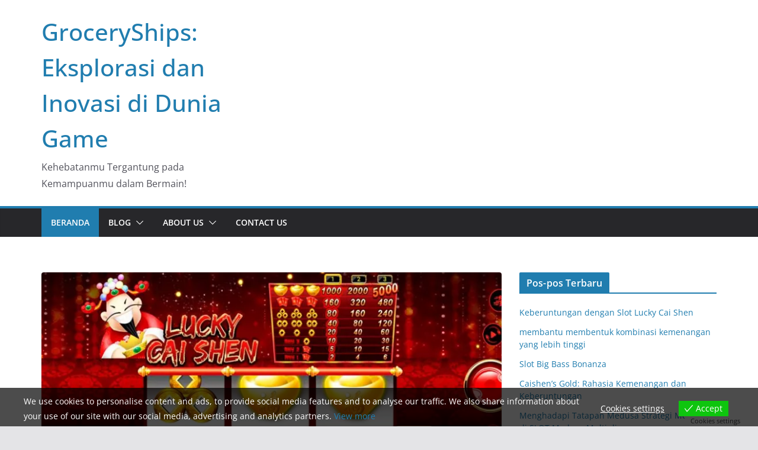

--- FILE ---
content_type: text/html; charset=UTF-8
request_url: https://groceryships.org/
body_size: 14745
content:
		<!doctype html>
		<html lang="id">
		
<head>

			<meta charset="UTF-8"/>
		<meta name="viewport" content="width=device-width, initial-scale=1">
		<link rel="profile" href="https://gmpg.org/xfn/11" />
		
	<meta name='robots' content='index, follow, max-image-preview:large, max-snippet:-1, max-video-preview:-1' />

	<!-- This site is optimized with the Yoast SEO plugin v26.7 - https://yoast.com/wordpress/plugins/seo/ -->
	<title>GroceryShips: Eksplorasi dan Inovasi di Dunia Game - Kehebatanmu Tergantung pada Kemampuanmu dalam Bermain!</title>
	<meta name="description" content="Blog kami hadir untuk memenuhi kebutuhan Anda sebagai gamer dengan artikel menarik, panduan komprehensif, dan berita terkini untuk menjaga Anda tetap terhubung dengan dunia gaming." />
	<link rel="canonical" href="https://groceryships.org/" />
	<meta property="og:locale" content="id_ID" />
	<meta property="og:type" content="website" />
	<meta property="og:title" content="GroceryShips: Eksplorasi dan Inovasi di Dunia Game" />
	<meta property="og:description" content="Blog kami hadir untuk memenuhi kebutuhan Anda sebagai gamer dengan artikel menarik, panduan komprehensif, dan berita terkini untuk menjaga Anda tetap terhubung dengan dunia gaming." />
	<meta property="og:url" content="https://groceryships.org/" />
	<meta property="og:site_name" content="GroceryShips: Eksplorasi dan Inovasi di Dunia Game" />
	<meta name="twitter:card" content="summary_large_image" />
	<script type="application/ld+json" class="yoast-schema-graph">{"@context":"https://schema.org","@graph":[{"@type":"CollectionPage","@id":"https://groceryships.org/","url":"https://groceryships.org/","name":"GroceryShips: Eksplorasi dan Inovasi di Dunia Game - Kehebatanmu Tergantung pada Kemampuanmu dalam Bermain!","isPartOf":{"@id":"https://groceryships.org/#website"},"description":"Blog kami hadir untuk memenuhi kebutuhan Anda sebagai gamer dengan artikel menarik, panduan komprehensif, dan berita terkini untuk menjaga Anda tetap terhubung dengan dunia gaming.","breadcrumb":{"@id":"https://groceryships.org/#breadcrumb"},"inLanguage":"id"},{"@type":"BreadcrumbList","@id":"https://groceryships.org/#breadcrumb","itemListElement":[{"@type":"ListItem","position":1,"name":"Beranda"}]},{"@type":"WebSite","@id":"https://groceryships.org/#website","url":"https://groceryships.org/","name":"GroceryShips: Eksplorasi dan Inovasi di Dunia Game","description":"Kehebatanmu Tergantung pada Kemampuanmu dalam Bermain!","potentialAction":[{"@type":"SearchAction","target":{"@type":"EntryPoint","urlTemplate":"https://groceryships.org/?s={search_term_string}"},"query-input":{"@type":"PropertyValueSpecification","valueRequired":true,"valueName":"search_term_string"}}],"inLanguage":"id"}]}</script>
	<!-- / Yoast SEO plugin. -->


<link rel='dns-prefetch' href='//stats.wp.com' />
<link rel='dns-prefetch' href='//widgets.wp.com' />
<link rel='dns-prefetch' href='//s0.wp.com' />
<link rel='dns-prefetch' href='//0.gravatar.com' />
<link rel='dns-prefetch' href='//1.gravatar.com' />
<link rel='dns-prefetch' href='//2.gravatar.com' />
<link rel='preconnect' href='//i0.wp.com' />
<link rel='preconnect' href='//c0.wp.com' />
<link rel="alternate" type="application/rss+xml" title="GroceryShips: Eksplorasi dan Inovasi di Dunia Game &raquo; Feed" href="https://groceryships.org/feed/" />
<link rel="alternate" type="application/rss+xml" title="GroceryShips: Eksplorasi dan Inovasi di Dunia Game &raquo; Umpan Komentar" href="https://groceryships.org/comments/feed/" />
<style id='wp-img-auto-sizes-contain-inline-css' type='text/css'>
img:is([sizes=auto i],[sizes^="auto," i]){contain-intrinsic-size:3000px 1500px}
/*# sourceURL=wp-img-auto-sizes-contain-inline-css */
</style>
<style id='wp-emoji-styles-inline-css' type='text/css'>

	img.wp-smiley, img.emoji {
		display: inline !important;
		border: none !important;
		box-shadow: none !important;
		height: 1em !important;
		width: 1em !important;
		margin: 0 0.07em !important;
		vertical-align: -0.1em !important;
		background: none !important;
		padding: 0 !important;
	}
/*# sourceURL=wp-emoji-styles-inline-css */
</style>
<style id='wp-block-library-inline-css' type='text/css'>
:root{--wp-block-synced-color:#7a00df;--wp-block-synced-color--rgb:122,0,223;--wp-bound-block-color:var(--wp-block-synced-color);--wp-editor-canvas-background:#ddd;--wp-admin-theme-color:#007cba;--wp-admin-theme-color--rgb:0,124,186;--wp-admin-theme-color-darker-10:#006ba1;--wp-admin-theme-color-darker-10--rgb:0,107,160.5;--wp-admin-theme-color-darker-20:#005a87;--wp-admin-theme-color-darker-20--rgb:0,90,135;--wp-admin-border-width-focus:2px}@media (min-resolution:192dpi){:root{--wp-admin-border-width-focus:1.5px}}.wp-element-button{cursor:pointer}:root .has-very-light-gray-background-color{background-color:#eee}:root .has-very-dark-gray-background-color{background-color:#313131}:root .has-very-light-gray-color{color:#eee}:root .has-very-dark-gray-color{color:#313131}:root .has-vivid-green-cyan-to-vivid-cyan-blue-gradient-background{background:linear-gradient(135deg,#00d084,#0693e3)}:root .has-purple-crush-gradient-background{background:linear-gradient(135deg,#34e2e4,#4721fb 50%,#ab1dfe)}:root .has-hazy-dawn-gradient-background{background:linear-gradient(135deg,#faaca8,#dad0ec)}:root .has-subdued-olive-gradient-background{background:linear-gradient(135deg,#fafae1,#67a671)}:root .has-atomic-cream-gradient-background{background:linear-gradient(135deg,#fdd79a,#004a59)}:root .has-nightshade-gradient-background{background:linear-gradient(135deg,#330968,#31cdcf)}:root .has-midnight-gradient-background{background:linear-gradient(135deg,#020381,#2874fc)}:root{--wp--preset--font-size--normal:16px;--wp--preset--font-size--huge:42px}.has-regular-font-size{font-size:1em}.has-larger-font-size{font-size:2.625em}.has-normal-font-size{font-size:var(--wp--preset--font-size--normal)}.has-huge-font-size{font-size:var(--wp--preset--font-size--huge)}.has-text-align-center{text-align:center}.has-text-align-left{text-align:left}.has-text-align-right{text-align:right}.has-fit-text{white-space:nowrap!important}#end-resizable-editor-section{display:none}.aligncenter{clear:both}.items-justified-left{justify-content:flex-start}.items-justified-center{justify-content:center}.items-justified-right{justify-content:flex-end}.items-justified-space-between{justify-content:space-between}.screen-reader-text{border:0;clip-path:inset(50%);height:1px;margin:-1px;overflow:hidden;padding:0;position:absolute;width:1px;word-wrap:normal!important}.screen-reader-text:focus{background-color:#ddd;clip-path:none;color:#444;display:block;font-size:1em;height:auto;left:5px;line-height:normal;padding:15px 23px 14px;text-decoration:none;top:5px;width:auto;z-index:100000}html :where(.has-border-color){border-style:solid}html :where([style*=border-top-color]){border-top-style:solid}html :where([style*=border-right-color]){border-right-style:solid}html :where([style*=border-bottom-color]){border-bottom-style:solid}html :where([style*=border-left-color]){border-left-style:solid}html :where([style*=border-width]){border-style:solid}html :where([style*=border-top-width]){border-top-style:solid}html :where([style*=border-right-width]){border-right-style:solid}html :where([style*=border-bottom-width]){border-bottom-style:solid}html :where([style*=border-left-width]){border-left-style:solid}html :where(img[class*=wp-image-]){height:auto;max-width:100%}:where(figure){margin:0 0 1em}html :where(.is-position-sticky){--wp-admin--admin-bar--position-offset:var(--wp-admin--admin-bar--height,0px)}@media screen and (max-width:600px){html :where(.is-position-sticky){--wp-admin--admin-bar--position-offset:0px}}

/*# sourceURL=wp-block-library-inline-css */
</style><style id='global-styles-inline-css' type='text/css'>
:root{--wp--preset--aspect-ratio--square: 1;--wp--preset--aspect-ratio--4-3: 4/3;--wp--preset--aspect-ratio--3-4: 3/4;--wp--preset--aspect-ratio--3-2: 3/2;--wp--preset--aspect-ratio--2-3: 2/3;--wp--preset--aspect-ratio--16-9: 16/9;--wp--preset--aspect-ratio--9-16: 9/16;--wp--preset--color--black: #000000;--wp--preset--color--cyan-bluish-gray: #abb8c3;--wp--preset--color--white: #ffffff;--wp--preset--color--pale-pink: #f78da7;--wp--preset--color--vivid-red: #cf2e2e;--wp--preset--color--luminous-vivid-orange: #ff6900;--wp--preset--color--luminous-vivid-amber: #fcb900;--wp--preset--color--light-green-cyan: #7bdcb5;--wp--preset--color--vivid-green-cyan: #00d084;--wp--preset--color--pale-cyan-blue: #8ed1fc;--wp--preset--color--vivid-cyan-blue: #0693e3;--wp--preset--color--vivid-purple: #9b51e0;--wp--preset--gradient--vivid-cyan-blue-to-vivid-purple: linear-gradient(135deg,rgb(6,147,227) 0%,rgb(155,81,224) 100%);--wp--preset--gradient--light-green-cyan-to-vivid-green-cyan: linear-gradient(135deg,rgb(122,220,180) 0%,rgb(0,208,130) 100%);--wp--preset--gradient--luminous-vivid-amber-to-luminous-vivid-orange: linear-gradient(135deg,rgb(252,185,0) 0%,rgb(255,105,0) 100%);--wp--preset--gradient--luminous-vivid-orange-to-vivid-red: linear-gradient(135deg,rgb(255,105,0) 0%,rgb(207,46,46) 100%);--wp--preset--gradient--very-light-gray-to-cyan-bluish-gray: linear-gradient(135deg,rgb(238,238,238) 0%,rgb(169,184,195) 100%);--wp--preset--gradient--cool-to-warm-spectrum: linear-gradient(135deg,rgb(74,234,220) 0%,rgb(151,120,209) 20%,rgb(207,42,186) 40%,rgb(238,44,130) 60%,rgb(251,105,98) 80%,rgb(254,248,76) 100%);--wp--preset--gradient--blush-light-purple: linear-gradient(135deg,rgb(255,206,236) 0%,rgb(152,150,240) 100%);--wp--preset--gradient--blush-bordeaux: linear-gradient(135deg,rgb(254,205,165) 0%,rgb(254,45,45) 50%,rgb(107,0,62) 100%);--wp--preset--gradient--luminous-dusk: linear-gradient(135deg,rgb(255,203,112) 0%,rgb(199,81,192) 50%,rgb(65,88,208) 100%);--wp--preset--gradient--pale-ocean: linear-gradient(135deg,rgb(255,245,203) 0%,rgb(182,227,212) 50%,rgb(51,167,181) 100%);--wp--preset--gradient--electric-grass: linear-gradient(135deg,rgb(202,248,128) 0%,rgb(113,206,126) 100%);--wp--preset--gradient--midnight: linear-gradient(135deg,rgb(2,3,129) 0%,rgb(40,116,252) 100%);--wp--preset--font-size--small: 13px;--wp--preset--font-size--medium: 20px;--wp--preset--font-size--large: 36px;--wp--preset--font-size--x-large: 42px;--wp--preset--spacing--20: 0.44rem;--wp--preset--spacing--30: 0.67rem;--wp--preset--spacing--40: 1rem;--wp--preset--spacing--50: 1.5rem;--wp--preset--spacing--60: 2.25rem;--wp--preset--spacing--70: 3.38rem;--wp--preset--spacing--80: 5.06rem;--wp--preset--shadow--natural: 6px 6px 9px rgba(0, 0, 0, 0.2);--wp--preset--shadow--deep: 12px 12px 50px rgba(0, 0, 0, 0.4);--wp--preset--shadow--sharp: 6px 6px 0px rgba(0, 0, 0, 0.2);--wp--preset--shadow--outlined: 6px 6px 0px -3px rgb(255, 255, 255), 6px 6px rgb(0, 0, 0);--wp--preset--shadow--crisp: 6px 6px 0px rgb(0, 0, 0);}:where(body) { margin: 0; }.wp-site-blocks > .alignleft { float: left; margin-right: 2em; }.wp-site-blocks > .alignright { float: right; margin-left: 2em; }.wp-site-blocks > .aligncenter { justify-content: center; margin-left: auto; margin-right: auto; }:where(.wp-site-blocks) > * { margin-block-start: 24px; margin-block-end: 0; }:where(.wp-site-blocks) > :first-child { margin-block-start: 0; }:where(.wp-site-blocks) > :last-child { margin-block-end: 0; }:root { --wp--style--block-gap: 24px; }:root :where(.is-layout-flow) > :first-child{margin-block-start: 0;}:root :where(.is-layout-flow) > :last-child{margin-block-end: 0;}:root :where(.is-layout-flow) > *{margin-block-start: 24px;margin-block-end: 0;}:root :where(.is-layout-constrained) > :first-child{margin-block-start: 0;}:root :where(.is-layout-constrained) > :last-child{margin-block-end: 0;}:root :where(.is-layout-constrained) > *{margin-block-start: 24px;margin-block-end: 0;}:root :where(.is-layout-flex){gap: 24px;}:root :where(.is-layout-grid){gap: 24px;}.is-layout-flow > .alignleft{float: left;margin-inline-start: 0;margin-inline-end: 2em;}.is-layout-flow > .alignright{float: right;margin-inline-start: 2em;margin-inline-end: 0;}.is-layout-flow > .aligncenter{margin-left: auto !important;margin-right: auto !important;}.is-layout-constrained > .alignleft{float: left;margin-inline-start: 0;margin-inline-end: 2em;}.is-layout-constrained > .alignright{float: right;margin-inline-start: 2em;margin-inline-end: 0;}.is-layout-constrained > .aligncenter{margin-left: auto !important;margin-right: auto !important;}.is-layout-constrained > :where(:not(.alignleft):not(.alignright):not(.alignfull)){margin-left: auto !important;margin-right: auto !important;}body .is-layout-flex{display: flex;}.is-layout-flex{flex-wrap: wrap;align-items: center;}.is-layout-flex > :is(*, div){margin: 0;}body .is-layout-grid{display: grid;}.is-layout-grid > :is(*, div){margin: 0;}body{padding-top: 0px;padding-right: 0px;padding-bottom: 0px;padding-left: 0px;}a:where(:not(.wp-element-button)){text-decoration: underline;}:root :where(.wp-element-button, .wp-block-button__link){background-color: #32373c;border-width: 0;color: #fff;font-family: inherit;font-size: inherit;font-style: inherit;font-weight: inherit;letter-spacing: inherit;line-height: inherit;padding-top: calc(0.667em + 2px);padding-right: calc(1.333em + 2px);padding-bottom: calc(0.667em + 2px);padding-left: calc(1.333em + 2px);text-decoration: none;text-transform: inherit;}.has-black-color{color: var(--wp--preset--color--black) !important;}.has-cyan-bluish-gray-color{color: var(--wp--preset--color--cyan-bluish-gray) !important;}.has-white-color{color: var(--wp--preset--color--white) !important;}.has-pale-pink-color{color: var(--wp--preset--color--pale-pink) !important;}.has-vivid-red-color{color: var(--wp--preset--color--vivid-red) !important;}.has-luminous-vivid-orange-color{color: var(--wp--preset--color--luminous-vivid-orange) !important;}.has-luminous-vivid-amber-color{color: var(--wp--preset--color--luminous-vivid-amber) !important;}.has-light-green-cyan-color{color: var(--wp--preset--color--light-green-cyan) !important;}.has-vivid-green-cyan-color{color: var(--wp--preset--color--vivid-green-cyan) !important;}.has-pale-cyan-blue-color{color: var(--wp--preset--color--pale-cyan-blue) !important;}.has-vivid-cyan-blue-color{color: var(--wp--preset--color--vivid-cyan-blue) !important;}.has-vivid-purple-color{color: var(--wp--preset--color--vivid-purple) !important;}.has-black-background-color{background-color: var(--wp--preset--color--black) !important;}.has-cyan-bluish-gray-background-color{background-color: var(--wp--preset--color--cyan-bluish-gray) !important;}.has-white-background-color{background-color: var(--wp--preset--color--white) !important;}.has-pale-pink-background-color{background-color: var(--wp--preset--color--pale-pink) !important;}.has-vivid-red-background-color{background-color: var(--wp--preset--color--vivid-red) !important;}.has-luminous-vivid-orange-background-color{background-color: var(--wp--preset--color--luminous-vivid-orange) !important;}.has-luminous-vivid-amber-background-color{background-color: var(--wp--preset--color--luminous-vivid-amber) !important;}.has-light-green-cyan-background-color{background-color: var(--wp--preset--color--light-green-cyan) !important;}.has-vivid-green-cyan-background-color{background-color: var(--wp--preset--color--vivid-green-cyan) !important;}.has-pale-cyan-blue-background-color{background-color: var(--wp--preset--color--pale-cyan-blue) !important;}.has-vivid-cyan-blue-background-color{background-color: var(--wp--preset--color--vivid-cyan-blue) !important;}.has-vivid-purple-background-color{background-color: var(--wp--preset--color--vivid-purple) !important;}.has-black-border-color{border-color: var(--wp--preset--color--black) !important;}.has-cyan-bluish-gray-border-color{border-color: var(--wp--preset--color--cyan-bluish-gray) !important;}.has-white-border-color{border-color: var(--wp--preset--color--white) !important;}.has-pale-pink-border-color{border-color: var(--wp--preset--color--pale-pink) !important;}.has-vivid-red-border-color{border-color: var(--wp--preset--color--vivid-red) !important;}.has-luminous-vivid-orange-border-color{border-color: var(--wp--preset--color--luminous-vivid-orange) !important;}.has-luminous-vivid-amber-border-color{border-color: var(--wp--preset--color--luminous-vivid-amber) !important;}.has-light-green-cyan-border-color{border-color: var(--wp--preset--color--light-green-cyan) !important;}.has-vivid-green-cyan-border-color{border-color: var(--wp--preset--color--vivid-green-cyan) !important;}.has-pale-cyan-blue-border-color{border-color: var(--wp--preset--color--pale-cyan-blue) !important;}.has-vivid-cyan-blue-border-color{border-color: var(--wp--preset--color--vivid-cyan-blue) !important;}.has-vivid-purple-border-color{border-color: var(--wp--preset--color--vivid-purple) !important;}.has-vivid-cyan-blue-to-vivid-purple-gradient-background{background: var(--wp--preset--gradient--vivid-cyan-blue-to-vivid-purple) !important;}.has-light-green-cyan-to-vivid-green-cyan-gradient-background{background: var(--wp--preset--gradient--light-green-cyan-to-vivid-green-cyan) !important;}.has-luminous-vivid-amber-to-luminous-vivid-orange-gradient-background{background: var(--wp--preset--gradient--luminous-vivid-amber-to-luminous-vivid-orange) !important;}.has-luminous-vivid-orange-to-vivid-red-gradient-background{background: var(--wp--preset--gradient--luminous-vivid-orange-to-vivid-red) !important;}.has-very-light-gray-to-cyan-bluish-gray-gradient-background{background: var(--wp--preset--gradient--very-light-gray-to-cyan-bluish-gray) !important;}.has-cool-to-warm-spectrum-gradient-background{background: var(--wp--preset--gradient--cool-to-warm-spectrum) !important;}.has-blush-light-purple-gradient-background{background: var(--wp--preset--gradient--blush-light-purple) !important;}.has-blush-bordeaux-gradient-background{background: var(--wp--preset--gradient--blush-bordeaux) !important;}.has-luminous-dusk-gradient-background{background: var(--wp--preset--gradient--luminous-dusk) !important;}.has-pale-ocean-gradient-background{background: var(--wp--preset--gradient--pale-ocean) !important;}.has-electric-grass-gradient-background{background: var(--wp--preset--gradient--electric-grass) !important;}.has-midnight-gradient-background{background: var(--wp--preset--gradient--midnight) !important;}.has-small-font-size{font-size: var(--wp--preset--font-size--small) !important;}.has-medium-font-size{font-size: var(--wp--preset--font-size--medium) !important;}.has-large-font-size{font-size: var(--wp--preset--font-size--large) !important;}.has-x-large-font-size{font-size: var(--wp--preset--font-size--x-large) !important;}
/*# sourceURL=global-styles-inline-css */
</style>

<link rel='stylesheet' id='contact-form-7-css' href='https://groceryships.org/wp-content/plugins/contact-form-7/includes/css/styles.css?ver=6.1.4' type='text/css' media='all' />
<link rel='stylesheet' id='eu-cookies-bar-icons-css' href='https://groceryships.org/wp-content/plugins/eu-cookies-bar/css/eu-cookies-bar-icons.min.css?ver=1.0.19' type='text/css' media='all' />
<link rel='stylesheet' id='eu-cookies-bar-style-css' href='https://groceryships.org/wp-content/plugins/eu-cookies-bar/css/eu-cookies-bar.min.css?ver=1.0.19' type='text/css' media='all' />
<style id='eu-cookies-bar-style-inline-css' type='text/css'>
.eu-cookies-bar-cookies-bar-wrap{font-size:14px;color:#ffffff;background:rgba(0,0,0,0.7);}.eu-cookies-bar-cookies-bar-button-accept{color:#ffffff;background:#0ec50e;}.eu-cookies-bar-cookies-bar-settings-header{color:#ffffff;background:#249fd0;}.eu-cookies-bar-cookies-bar-settings-save-button{color:#ffffff;background:#249fd0;}.eu-cookies-bar-cookies-bar-settings-accept-button{color:#ffffff;background:#0ec50e;}.eu-cookies-bar-cookies-bar-settings-decline-button{color:#ffffff;background:#ff6666;}
/*# sourceURL=eu-cookies-bar-style-inline-css */
</style>
<link rel='stylesheet' id='colormag_style-css' href='https://groceryships.org/wp-content/themes/colormag/style.css?ver=3.1.0' type='text/css' media='all' />
<style id='colormag_style-inline-css' type='text/css'>
.cm-header .cm-menu-toggle svg,
			.cm-header .cm-menu-toggle svg{fill:#fff;}.cm-footer-bar-area .cm-footer-bar__2 a{color:#207daf;}
/*# sourceURL=colormag_style-inline-css */
</style>
<link rel='stylesheet' id='colormag-fontawesome-css' href='https://groceryships.org/wp-content/themes/colormag/assets/library/fontawesome/css/font-awesome.min.css?ver=3.1.0' type='text/css' media='all' />
<link rel='stylesheet' id='jetpack_likes-css' href='https://c0.wp.com/p/jetpack/15.4/modules/likes/style.css' type='text/css' media='all' />
<script type="text/javascript" src="https://c0.wp.com/c/6.9/wp-includes/js/jquery/jquery.min.js" id="jquery-core-js"></script>
<script type="text/javascript" src="https://c0.wp.com/c/6.9/wp-includes/js/jquery/jquery-migrate.min.js" id="jquery-migrate-js"></script>
<script type="text/javascript" id="eu-cookies-bar-script-js-extra">
/* <![CDATA[ */
var eu_cookies_bar_params = {"cookies_bar_on_close":"none","cookies_bar_on_scroll":"none","cookies_bar_on_page_redirect":"none","block_until_accept":"","display_delay":"0","dismiss_timeout":"","strictly_necessary":["wordpress_test_cookie","woocommerce_cart_hash"],"strictly_necessary_family":["PHPSESSID","wordpress_sec_","wp-settings-","wordpress_logged_in_","wp_woocommerce_session_"],"expire_time":"1784198860","cookiepath":"/","user_cookies_settings_enable":"1"};
//# sourceURL=eu-cookies-bar-script-js-extra
/* ]]> */
</script>
<script type="text/javascript" src="https://groceryships.org/wp-content/plugins/eu-cookies-bar/js/eu-cookies-bar.min.js?ver=1.0.19" id="eu-cookies-bar-script-js"></script>
<link rel="https://api.w.org/" href="https://groceryships.org/wp-json/" /><link rel="EditURI" type="application/rsd+xml" title="RSD" href="https://groceryships.org/xmlrpc.php?rsd" />
<meta name="generator" content="WordPress 6.9" />
	<style>img#wpstats{display:none}</style>
		
</head>

<body class="home blog wp-embed-responsive wp-theme-colormag cm-header-layout-1 adv-style-1  wide">




		<div id="page" class="hfeed site">
				<a class="skip-link screen-reader-text" href="#main">Skip to content</a>
		

			<header id="cm-masthead" class="cm-header cm-layout-1 cm-layout-1-style-1 cm-full-width">
		
		
				<div class="cm-main-header">
		
		
	<div id="cm-header-1" class="cm-header-1">
		<div class="cm-container">
			<div class="cm-row">

				<div class="cm-header-col-1">
										<div id="cm-site-branding" class="cm-site-branding">
							</div><!-- #cm-site-branding -->
	
	<div id="cm-site-info" class="">
								<h1 class="cm-site-title">
							<a href="https://groceryships.org/" title="GroceryShips: Eksplorasi dan Inovasi di Dunia Game" rel="home">GroceryShips: Eksplorasi dan Inovasi di Dunia Game</a>
						</h1>
					
											<p class="cm-site-description">
							Kehebatanmu Tergantung pada Kemampuanmu dalam Bermain!						</p><!-- .cm-site-description -->
											</div><!-- #cm-site-info -->
					</div><!-- .cm-header-col-1 -->

				<div class="cm-header-col-2">
								</div><!-- .cm-header-col-2 -->

		</div>
	</div>
</div>
		
<div id="cm-header-2" class="cm-header-2">
	<nav id="cm-primary-nav" class="cm-primary-nav">
		<div class="cm-container">
			<div class="cm-row">
				
							
					<p class="cm-menu-toggle" aria-expanded="false">
						<svg class="cm-icon cm-icon--bars" xmlns="http://www.w3.org/2000/svg" viewBox="0 0 24 24"><path d="M21 19H3a1 1 0 0 1 0-2h18a1 1 0 0 1 0 2Zm0-6H3a1 1 0 0 1 0-2h18a1 1 0 0 1 0 2Zm0-6H3a1 1 0 0 1 0-2h18a1 1 0 0 1 0 2Z"></path></svg>						<svg class="cm-icon cm-icon--x-mark" xmlns="http://www.w3.org/2000/svg" viewBox="0 0 24 24"><path d="m13.4 12 8.3-8.3c.4-.4.4-1 0-1.4s-1-.4-1.4 0L12 10.6 3.7 2.3c-.4-.4-1-.4-1.4 0s-.4 1 0 1.4l8.3 8.3-8.3 8.3c-.4.4-.4 1 0 1.4.2.2.4.3.7.3s.5-.1.7-.3l8.3-8.3 8.3 8.3c.2.2.5.3.7.3s.5-.1.7-.3c.4-.4.4-1 0-1.4L13.4 12z"></path></svg>					</p>
					<div class="cm-menu-primary-container"><ul id="menu-1" class="menu"><li id="menu-item-16" class="menu-item menu-item-type-custom menu-item-object-custom current-menu-item current_page_item menu-item-home menu-item-16"><a href="https://groceryships.org/" aria-current="page">Beranda</a></li>
<li id="menu-item-22" class="menu-item menu-item-type-custom menu-item-object-custom menu-item-has-children menu-item-22"><a href="#BLOG">BLOG</a><span role="button" tabindex="0" class="cm-submenu-toggle" onkeypress=""><svg class="cm-icon" xmlns="http://www.w3.org/2000/svg" xml:space="preserve" viewBox="0 0 24 24"><path d="M12 17.5c-.3 0-.5-.1-.7-.3l-9-9c-.4-.4-.4-1 0-1.4s1-.4 1.4 0l8.3 8.3 8.3-8.3c.4-.4 1-.4 1.4 0s.4 1 0 1.4l-9 9c-.2.2-.4.3-.7.3z"/></svg></span>
<ul class="sub-menu">
	<li id="menu-item-31" class="menu-item menu-item-type-taxonomy menu-item-object-category menu-item-31"><a href="https://groceryships.org/category/kabar-gaming/">Kabar Gaming</a></li>
	<li id="menu-item-32" class="menu-item menu-item-type-taxonomy menu-item-object-category menu-item-32"><a href="https://groceryships.org/category/review-slot-online/">Review Slot Online</a></li>
	<li id="menu-item-33" class="menu-item menu-item-type-taxonomy menu-item-object-category menu-item-33"><a href="https://groceryships.org/category/tips-main-game/">Tips Main Game</a></li>
</ul>
</li>
<li id="menu-item-18" class="menu-item menu-item-type-post_type menu-item-object-page menu-item-has-children menu-item-18"><a href="https://groceryships.org/about-us/">About Us</a><span role="button" tabindex="0" class="cm-submenu-toggle" onkeypress=""><svg class="cm-icon" xmlns="http://www.w3.org/2000/svg" xml:space="preserve" viewBox="0 0 24 24"><path d="M12 17.5c-.3 0-.5-.1-.7-.3l-9-9c-.4-.4-.4-1 0-1.4s1-.4 1.4 0l8.3 8.3 8.3-8.3c.4-.4 1-.4 1.4 0s.4 1 0 1.4l-9 9c-.2.2-.4.3-.7.3z"/></svg></span>
<ul class="sub-menu">
	<li id="menu-item-17" class="menu-item menu-item-type-post_type menu-item-object-page menu-item-privacy-policy menu-item-17"><a rel="privacy-policy" href="https://groceryships.org/kebijakan-privasi/">Kebijakan Privasi</a></li>
	<li id="menu-item-20" class="menu-item menu-item-type-post_type menu-item-object-page menu-item-20"><a href="https://groceryships.org/disclaimer/">Disclaimer</a></li>
	<li id="menu-item-21" class="menu-item menu-item-type-post_type menu-item-object-page menu-item-21"><a href="https://groceryships.org/terms-and-conditions/">Terms and Conditions</a></li>
</ul>
</li>
<li id="menu-item-19" class="menu-item menu-item-type-post_type menu-item-object-page menu-item-19"><a href="https://groceryships.org/contact-us/">Contact Us</a></li>
</ul></div>
			</div>
		</div>
	</nav>
</div>
			
				</div> <!-- /.cm-main-header -->
		
				</header><!-- #cm-masthead -->
		
		

	<div id="cm-content" class="cm-content">
		
		<div class="cm-container">
		
<div class="cm-row">
	
	<div id="cm-primary" class="cm-primary">

		
			<div class="cm-posts cm-layout-2 cm-layout-2-style-1 col-2" >
				
<article id="post-67"
	class=" post-67 post type-post status-publish format-standard has-post-thumbnail hentry category-kabar-gaming category-review-slot-online category-tips-main-game">
	
				<div class="cm-featured-image">
				<a href="https://groceryships.org/keberuntungan-dengan-slot-lucky-cai-shen/" title="Keberuntungan dengan Slot Lucky Cai Shen">
					<img width="800" height="445" src="https://i0.wp.com/groceryships.org/wp-content/uploads/2023/12/Slot-Lucky-Cai-Shen.jpg?resize=800%2C445&amp;ssl=1" class="attachment-colormag-featured-image size-colormag-featured-image wp-post-image" alt="Slot Lucky Cai Shen" decoding="async" fetchpriority="high" />
								</a>
			</div>
				
	<div class="cm-post-content">
		<div class="cm-entry-header-meta"><div class="cm-post-categories"><a href="https://groceryships.org/category/kabar-gaming/"  rel="category tag">Kabar Gaming</a><a href="https://groceryships.org/category/review-slot-online/"  rel="category tag">Review Slot Online</a><a href="https://groceryships.org/category/tips-main-game/"  rel="category tag">Tips Main Game</a></div></div>
		<div class="cm-below-entry-meta ">
		<span class="cm-author cm-vcard">
			<svg class="cm-icon cm-icon--user" xmlns="http://www.w3.org/2000/svg" viewBox="0 0 24 24"><path d="M7 7c0-2.8 2.2-5 5-5s5 2.2 5 5-2.2 5-5 5-5-2.2-5-5zm9 7H8c-2.8 0-5 2.2-5 5v2c0 .6.4 1 1 1h16c.6 0 1-.4 1-1v-2c0-2.8-2.2-5-5-5z"></path></svg>			<a class="url fn n"
			href="https://groceryships.org/author/kilua/"
			title="kilua"
			>
				kilua			</a>
		</span>

		<span class="cm-post-date"><a href="https://groceryships.org/keberuntungan-dengan-slot-lucky-cai-shen/" title="7:41 am" rel="bookmark"><svg class="cm-icon cm-icon--calendar-fill" xmlns="http://www.w3.org/2000/svg" viewBox="0 0 24 24"><path d="M21.1 6.6v1.6c0 .6-.4 1-1 1H3.9c-.6 0-1-.4-1-1V6.6c0-1.5 1.3-2.8 2.8-2.8h1.7V3c0-.6.4-1 1-1s1 .4 1 1v.8h5.2V3c0-.6.4-1 1-1s1 .4 1 1v.8h1.7c1.5 0 2.8 1.3 2.8 2.8zm-1 4.6H3.9c-.6 0-1 .4-1 1v7c0 1.5 1.3 2.8 2.8 2.8h12.6c1.5 0 2.8-1.3 2.8-2.8v-7c0-.6-.4-1-1-1z"></path></svg> <time class="entry-date published updated" datetime="2023-12-30T07:41:44+00:00">30 Desember 2023</time></a></span>
			<span class="cm-comments-link">
				<a href="https://groceryships.org/keberuntungan-dengan-slot-lucky-cai-shen/#respond"><svg class="cm-icon cm-icon--comment" xmlns="http://www.w3.org/2000/svg" viewBox="0 0 24 24"><path d="M22 5v10c0 1.7-1.3 3-3 3H7.4l-3.7 3.7c-.2.2-.4.3-.7.3-.1 0-.3 0-.4-.1-.4-.1-.6-.5-.6-.9V5c0-1.7 1.3-3 3-3h14c1.7 0 3 1.3 3 3z"></path></svg> 0 Comments</a>			</span>

			</div>
		<header class="cm-entry-header">
				<h2 class="cm-entry-title">
			<a href="https://groceryships.org/keberuntungan-dengan-slot-lucky-cai-shen/" title="Keberuntungan dengan Slot Lucky Cai Shen">
				Keberuntungan dengan Slot Lucky Cai Shen			</a>
		</h2>
			</header>


	<div class="cm-entry-summary">
			<p>Menjelajahi Keberuntungan dengan Slot Lucky Cai Shen Dalam dunia gemerlap perjudian daring, permainan slot seringkali menjadi primadona dengan tema yang</p>

	<a class="cm-entry-button" title="Keberuntungan dengan Slot Lucky Cai Shen" href="https://groceryships.org/keberuntungan-dengan-slot-lucky-cai-shen/">
		<span>Read More</span>
	</a>
</div>

	
	</div>

	</article>

<article id="post-64"
	class=" post-64 post type-post status-publish format-standard has-post-thumbnail hentry category-kabar-gaming category-review-slot-online category-tips-main-game">
	
				<div class="cm-featured-image">
				<a href="https://groceryships.org/membantu-membentuk-kombinasi-kemenangan-yang-lebih-tinggi/" title="membantu membentuk kombinasi kemenangan yang lebih tinggi">
					<img width="400" height="300" src="https://i0.wp.com/groceryships.org/wp-content/uploads/2023/12/Treasure-Pirate.webp?resize=400%2C300&amp;ssl=1" class="attachment-colormag-featured-image size-colormag-featured-image wp-post-image" alt="Treasure Pirate" decoding="async" srcset="https://i0.wp.com/groceryships.org/wp-content/uploads/2023/12/Treasure-Pirate.webp?w=400&amp;ssl=1 400w, https://i0.wp.com/groceryships.org/wp-content/uploads/2023/12/Treasure-Pirate.webp?resize=300%2C225&amp;ssl=1 300w" sizes="(max-width: 400px) 100vw, 400px" />
								</a>
			</div>
				
	<div class="cm-post-content">
		<div class="cm-entry-header-meta"><div class="cm-post-categories"><a href="https://groceryships.org/category/kabar-gaming/"  rel="category tag">Kabar Gaming</a><a href="https://groceryships.org/category/review-slot-online/"  rel="category tag">Review Slot Online</a><a href="https://groceryships.org/category/tips-main-game/"  rel="category tag">Tips Main Game</a></div></div>
		<div class="cm-below-entry-meta ">
		<span class="cm-author cm-vcard">
			<svg class="cm-icon cm-icon--user" xmlns="http://www.w3.org/2000/svg" viewBox="0 0 24 24"><path d="M7 7c0-2.8 2.2-5 5-5s5 2.2 5 5-2.2 5-5 5-5-2.2-5-5zm9 7H8c-2.8 0-5 2.2-5 5v2c0 .6.4 1 1 1h16c.6 0 1-.4 1-1v-2c0-2.8-2.2-5-5-5z"></path></svg>			<a class="url fn n"
			href="https://groceryships.org/author/kilua/"
			title="kilua"
			>
				kilua			</a>
		</span>

		<span class="cm-post-date"><a href="https://groceryships.org/membantu-membentuk-kombinasi-kemenangan-yang-lebih-tinggi/" title="6:41 am" rel="bookmark"><svg class="cm-icon cm-icon--calendar-fill" xmlns="http://www.w3.org/2000/svg" viewBox="0 0 24 24"><path d="M21.1 6.6v1.6c0 .6-.4 1-1 1H3.9c-.6 0-1-.4-1-1V6.6c0-1.5 1.3-2.8 2.8-2.8h1.7V3c0-.6.4-1 1-1s1 .4 1 1v.8h5.2V3c0-.6.4-1 1-1s1 .4 1 1v.8h1.7c1.5 0 2.8 1.3 2.8 2.8zm-1 4.6H3.9c-.6 0-1 .4-1 1v7c0 1.5 1.3 2.8 2.8 2.8h12.6c1.5 0 2.8-1.3 2.8-2.8v-7c0-.6-.4-1-1-1z"></path></svg> <time class="entry-date published updated" datetime="2023-12-27T06:41:52+00:00">27 Desember 2023</time></a></span>
			<span class="cm-comments-link">
				<a href="https://groceryships.org/membantu-membentuk-kombinasi-kemenangan-yang-lebih-tinggi/#respond"><svg class="cm-icon cm-icon--comment" xmlns="http://www.w3.org/2000/svg" viewBox="0 0 24 24"><path d="M22 5v10c0 1.7-1.3 3-3 3H7.4l-3.7 3.7c-.2.2-.4.3-.7.3-.1 0-.3 0-.4-.1-.4-.1-.6-.5-.6-.9V5c0-1.7 1.3-3 3-3h14c1.7 0 3 1.3 3 3z"></path></svg> 0 Comments</a>			</span>

			</div>
		<header class="cm-entry-header">
				<h2 class="cm-entry-title">
			<a href="https://groceryships.org/membantu-membentuk-kombinasi-kemenangan-yang-lebih-tinggi/" title="membantu membentuk kombinasi kemenangan yang lebih tinggi">
				membantu membentuk kombinasi kemenangan yang lebih tinggi			</a>
		</h2>
			</header>


	<div class="cm-entry-summary">
			<p>Treasure Pirate Slot: Menjelajahi Lautan dengan Keberuntungan dan Harta Karun Pendahuluan: Dalam dunia slot online yang penuh kegembiraan, &#8220;Treasure Pirate</p>

	<a class="cm-entry-button" title="membantu membentuk kombinasi kemenangan yang lebih tinggi" href="https://groceryships.org/membantu-membentuk-kombinasi-kemenangan-yang-lebih-tinggi/">
		<span>Read More</span>
	</a>
</div>

	
	</div>

	</article>

<article id="post-60"
	class=" post-60 post type-post status-publish format-standard has-post-thumbnail hentry category-kabar-gaming category-review-slot-online category-tips-main-game">
	
				<div class="cm-featured-image">
				<a href="https://groceryships.org/slot-big-bass-bonanza/" title="Slot Big Bass Bonanza">
					<img width="800" height="445" src="https://i0.wp.com/groceryships.org/wp-content/uploads/2023/12/Slot-Big-Bass-Bonanza.webp?resize=800%2C445&amp;ssl=1" class="attachment-colormag-featured-image size-colormag-featured-image wp-post-image" alt="Slot Big Bass Bonanza" decoding="async" />
								</a>
			</div>
				
	<div class="cm-post-content">
		<div class="cm-entry-header-meta"><div class="cm-post-categories"><a href="https://groceryships.org/category/kabar-gaming/"  rel="category tag">Kabar Gaming</a><a href="https://groceryships.org/category/review-slot-online/"  rel="category tag">Review Slot Online</a><a href="https://groceryships.org/category/tips-main-game/"  rel="category tag">Tips Main Game</a></div></div>
		<div class="cm-below-entry-meta ">
		<span class="cm-author cm-vcard">
			<svg class="cm-icon cm-icon--user" xmlns="http://www.w3.org/2000/svg" viewBox="0 0 24 24"><path d="M7 7c0-2.8 2.2-5 5-5s5 2.2 5 5-2.2 5-5 5-5-2.2-5-5zm9 7H8c-2.8 0-5 2.2-5 5v2c0 .6.4 1 1 1h16c.6 0 1-.4 1-1v-2c0-2.8-2.2-5-5-5z"></path></svg>			<a class="url fn n"
			href="https://groceryships.org/author/kilua/"
			title="kilua"
			>
				kilua			</a>
		</span>

		<span class="cm-post-date"><a href="https://groceryships.org/slot-big-bass-bonanza/" title="8:54 am" rel="bookmark"><svg class="cm-icon cm-icon--calendar-fill" xmlns="http://www.w3.org/2000/svg" viewBox="0 0 24 24"><path d="M21.1 6.6v1.6c0 .6-.4 1-1 1H3.9c-.6 0-1-.4-1-1V6.6c0-1.5 1.3-2.8 2.8-2.8h1.7V3c0-.6.4-1 1-1s1 .4 1 1v.8h5.2V3c0-.6.4-1 1-1s1 .4 1 1v.8h1.7c1.5 0 2.8 1.3 2.8 2.8zm-1 4.6H3.9c-.6 0-1 .4-1 1v7c0 1.5 1.3 2.8 2.8 2.8h12.6c1.5 0 2.8-1.3 2.8-2.8v-7c0-.6-.4-1-1-1z"></path></svg> <time class="entry-date published updated" datetime="2023-12-20T08:54:49+00:00">20 Desember 2023</time></a></span>
			<span class="cm-comments-link">
				<a href="https://groceryships.org/slot-big-bass-bonanza/#respond"><svg class="cm-icon cm-icon--comment" xmlns="http://www.w3.org/2000/svg" viewBox="0 0 24 24"><path d="M22 5v10c0 1.7-1.3 3-3 3H7.4l-3.7 3.7c-.2.2-.4.3-.7.3-.1 0-.3 0-.4-.1-.4-.1-.6-.5-.6-.9V5c0-1.7 1.3-3 3-3h14c1.7 0 3 1.3 3 3z"></path></svg> 0 Comments</a>			</span>

			</div>
		<header class="cm-entry-header">
				<h2 class="cm-entry-title">
			<a href="https://groceryships.org/slot-big-bass-bonanza/" title="Slot Big Bass Bonanza">
				Slot Big Bass Bonanza			</a>
		</h2>
			</header>


	<div class="cm-entry-summary">
			<p>Menggali Keindahan dan Sensasi Petualangan Laut dalam Slot Big Bass Bonanza Slot online telah menjadi salah satu daya tarik utama</p>

	<a class="cm-entry-button" title="Slot Big Bass Bonanza" href="https://groceryships.org/slot-big-bass-bonanza/">
		<span>Read More</span>
	</a>
</div>

	
	</div>

	</article>

<article id="post-57"
	class=" post-57 post type-post status-publish format-standard has-post-thumbnail hentry category-kabar-gaming category-review-slot-online category-tips-main-game">
	
				<div class="cm-featured-image">
				<a href="https://groceryships.org/caishens-gold-rahasia-kemenangan-dan-keberuntungan/" title="Caishen&#8217;s Gold: Rahasia Kemenangan dan Keberuntungan">
					<img width="800" height="445" src="https://i0.wp.com/groceryships.org/wp-content/uploads/2023/12/Caishens-Gold.jpg?resize=800%2C445&amp;ssl=1" class="attachment-colormag-featured-image size-colormag-featured-image wp-post-image" alt="Caishen&#039;s Gold" decoding="async" loading="lazy" />
								</a>
			</div>
				
	<div class="cm-post-content">
		<div class="cm-entry-header-meta"><div class="cm-post-categories"><a href="https://groceryships.org/category/kabar-gaming/"  rel="category tag">Kabar Gaming</a><a href="https://groceryships.org/category/review-slot-online/"  rel="category tag">Review Slot Online</a><a href="https://groceryships.org/category/tips-main-game/"  rel="category tag">Tips Main Game</a></div></div>
		<div class="cm-below-entry-meta ">
		<span class="cm-author cm-vcard">
			<svg class="cm-icon cm-icon--user" xmlns="http://www.w3.org/2000/svg" viewBox="0 0 24 24"><path d="M7 7c0-2.8 2.2-5 5-5s5 2.2 5 5-2.2 5-5 5-5-2.2-5-5zm9 7H8c-2.8 0-5 2.2-5 5v2c0 .6.4 1 1 1h16c.6 0 1-.4 1-1v-2c0-2.8-2.2-5-5-5z"></path></svg>			<a class="url fn n"
			href="https://groceryships.org/author/kilua/"
			title="kilua"
			>
				kilua			</a>
		</span>

		<span class="cm-post-date"><a href="https://groceryships.org/caishens-gold-rahasia-kemenangan-dan-keberuntungan/" title="12:40 pm" rel="bookmark"><svg class="cm-icon cm-icon--calendar-fill" xmlns="http://www.w3.org/2000/svg" viewBox="0 0 24 24"><path d="M21.1 6.6v1.6c0 .6-.4 1-1 1H3.9c-.6 0-1-.4-1-1V6.6c0-1.5 1.3-2.8 2.8-2.8h1.7V3c0-.6.4-1 1-1s1 .4 1 1v.8h5.2V3c0-.6.4-1 1-1s1 .4 1 1v.8h1.7c1.5 0 2.8 1.3 2.8 2.8zm-1 4.6H3.9c-.6 0-1 .4-1 1v7c0 1.5 1.3 2.8 2.8 2.8h12.6c1.5 0 2.8-1.3 2.8-2.8v-7c0-.6-.4-1-1-1z"></path></svg> <time class="entry-date published updated" datetime="2023-12-15T12:40:28+00:00">15 Desember 2023</time></a></span>
			<span class="cm-comments-link">
				<a href="https://groceryships.org/caishens-gold-rahasia-kemenangan-dan-keberuntungan/#respond"><svg class="cm-icon cm-icon--comment" xmlns="http://www.w3.org/2000/svg" viewBox="0 0 24 24"><path d="M22 5v10c0 1.7-1.3 3-3 3H7.4l-3.7 3.7c-.2.2-.4.3-.7.3-.1 0-.3 0-.4-.1-.4-.1-.6-.5-.6-.9V5c0-1.7 1.3-3 3-3h14c1.7 0 3 1.3 3 3z"></path></svg> 0 Comments</a>			</span>

			</div>
		<header class="cm-entry-header">
				<h2 class="cm-entry-title">
			<a href="https://groceryships.org/caishens-gold-rahasia-kemenangan-dan-keberuntungan/" title="Caishen&#8217;s Gold: Rahasia Kemenangan dan Keberuntungan">
				Caishen&#8217;s Gold: Rahasia Kemenangan dan Keberuntungan			</a>
		</h2>
			</header>


	<div class="cm-entry-summary">
			<p>Halo, para pecinta judi online! Kali ini kita akan membahas salah satu slot online yang tengah populer, yaitu Caishen&#8217;s Gold.</p>

	<a class="cm-entry-button" title="Caishen&#8217;s Gold: Rahasia Kemenangan dan Keberuntungan" href="https://groceryships.org/caishens-gold-rahasia-kemenangan-dan-keberuntungan/">
		<span>Read More</span>
	</a>
</div>

	
	</div>

	</article>

<article id="post-53"
	class=" post-53 post type-post status-publish format-standard has-post-thumbnail hentry category-kabar-gaming category-review-slot-online category-tips-main-game">
	
				<div class="cm-featured-image">
				<a href="https://groceryships.org/menghadapi-tatapan-medusa-strategi-menang-di-slot-medusa-multiplier/" title="Menghadapi Tatapan Medusa Strategi Menang di SLOT Medusa Multiplier">
					<img width="300" height="300" src="https://i0.wp.com/groceryships.org/wp-content/uploads/2023/12/Medusa-Multiplier.webp?resize=300%2C300&amp;ssl=1" class="attachment-colormag-featured-image size-colormag-featured-image wp-post-image" alt="Medusa Multiplier" decoding="async" loading="lazy" srcset="https://i0.wp.com/groceryships.org/wp-content/uploads/2023/12/Medusa-Multiplier.webp?w=300&amp;ssl=1 300w, https://i0.wp.com/groceryships.org/wp-content/uploads/2023/12/Medusa-Multiplier.webp?resize=150%2C150&amp;ssl=1 150w" sizes="auto, (max-width: 300px) 100vw, 300px" />
								</a>
			</div>
				
	<div class="cm-post-content">
		<div class="cm-entry-header-meta"><div class="cm-post-categories"><a href="https://groceryships.org/category/kabar-gaming/"  rel="category tag">Kabar Gaming</a><a href="https://groceryships.org/category/review-slot-online/"  rel="category tag">Review Slot Online</a><a href="https://groceryships.org/category/tips-main-game/"  rel="category tag">Tips Main Game</a></div></div>
		<div class="cm-below-entry-meta ">
		<span class="cm-author cm-vcard">
			<svg class="cm-icon cm-icon--user" xmlns="http://www.w3.org/2000/svg" viewBox="0 0 24 24"><path d="M7 7c0-2.8 2.2-5 5-5s5 2.2 5 5-2.2 5-5 5-5-2.2-5-5zm9 7H8c-2.8 0-5 2.2-5 5v2c0 .6.4 1 1 1h16c.6 0 1-.4 1-1v-2c0-2.8-2.2-5-5-5z"></path></svg>			<a class="url fn n"
			href="https://groceryships.org/author/kilua/"
			title="kilua"
			>
				kilua			</a>
		</span>

		<span class="cm-post-date"><a href="https://groceryships.org/menghadapi-tatapan-medusa-strategi-menang-di-slot-medusa-multiplier/" title="5:09 am" rel="bookmark"><svg class="cm-icon cm-icon--calendar-fill" xmlns="http://www.w3.org/2000/svg" viewBox="0 0 24 24"><path d="M21.1 6.6v1.6c0 .6-.4 1-1 1H3.9c-.6 0-1-.4-1-1V6.6c0-1.5 1.3-2.8 2.8-2.8h1.7V3c0-.6.4-1 1-1s1 .4 1 1v.8h5.2V3c0-.6.4-1 1-1s1 .4 1 1v.8h1.7c1.5 0 2.8 1.3 2.8 2.8zm-1 4.6H3.9c-.6 0-1 .4-1 1v7c0 1.5 1.3 2.8 2.8 2.8h12.6c1.5 0 2.8-1.3 2.8-2.8v-7c0-.6-.4-1-1-1z"></path></svg> <time class="entry-date published updated" datetime="2023-12-11T05:09:20+00:00">11 Desember 2023</time></a></span>
			<span class="cm-comments-link">
				<a href="https://groceryships.org/menghadapi-tatapan-medusa-strategi-menang-di-slot-medusa-multiplier/#respond"><svg class="cm-icon cm-icon--comment" xmlns="http://www.w3.org/2000/svg" viewBox="0 0 24 24"><path d="M22 5v10c0 1.7-1.3 3-3 3H7.4l-3.7 3.7c-.2.2-.4.3-.7.3-.1 0-.3 0-.4-.1-.4-.1-.6-.5-.6-.9V5c0-1.7 1.3-3 3-3h14c1.7 0 3 1.3 3 3z"></path></svg> 0 Comments</a>			</span>

			</div>
		<header class="cm-entry-header">
				<h2 class="cm-entry-title">
			<a href="https://groceryships.org/menghadapi-tatapan-medusa-strategi-menang-di-slot-medusa-multiplier/" title="Menghadapi Tatapan Medusa Strategi Menang di SLOT Medusa Multiplier">
				Menghadapi Tatapan Medusa Strategi Menang di SLOT Medusa Multiplier			</a>
		</h2>
			</header>


	<div class="cm-entry-summary">
			<p>&nbsp; SLOT Medusa Multiplier merupakan sebuah permainan slot yang memadukan mitologi Yunani kuno dengan keseruan modern. Game ini, yang terinspirasi</p>

	<a class="cm-entry-button" title="Menghadapi Tatapan Medusa Strategi Menang di SLOT Medusa Multiplier" href="https://groceryships.org/menghadapi-tatapan-medusa-strategi-menang-di-slot-medusa-multiplier/">
		<span>Read More</span>
	</a>
</div>

	
	</div>

	</article>

<article id="post-43"
	class=" post-43 post type-post status-publish format-standard has-post-thumbnail hentry category-kabar-gaming category-review-slot-online category-tips-main-game">
	
				<div class="cm-featured-image">
				<a href="https://groceryships.org/netent-melewati-batas-batas-game-slot-dengan-alexabet88/" title="NetEnt: melewati Batas- batas Game Slot dengan Alexabet88">
					<img width="800" height="410" src="https://i0.wp.com/groceryships.org/wp-content/uploads/2023/06/Promo-depo-slot-webrtplive-min.jpg?resize=800%2C410&amp;ssl=1" class="attachment-colormag-featured-image size-colormag-featured-image wp-post-image" alt="" decoding="async" loading="lazy" />
								</a>
			</div>
				
	<div class="cm-post-content">
		<div class="cm-entry-header-meta"><div class="cm-post-categories"><a href="https://groceryships.org/category/kabar-gaming/"  rel="category tag">Kabar Gaming</a><a href="https://groceryships.org/category/review-slot-online/"  rel="category tag">Review Slot Online</a><a href="https://groceryships.org/category/tips-main-game/"  rel="category tag">Tips Main Game</a></div></div>
		<div class="cm-below-entry-meta ">
		<span class="cm-author cm-vcard">
			<svg class="cm-icon cm-icon--user" xmlns="http://www.w3.org/2000/svg" viewBox="0 0 24 24"><path d="M7 7c0-2.8 2.2-5 5-5s5 2.2 5 5-2.2 5-5 5-5-2.2-5-5zm9 7H8c-2.8 0-5 2.2-5 5v2c0 .6.4 1 1 1h16c.6 0 1-.4 1-1v-2c0-2.8-2.2-5-5-5z"></path></svg>			<a class="url fn n"
			href="https://groceryships.org/author/kilua/"
			title="kilua"
			>
				kilua			</a>
		</span>

		<span class="cm-post-date"><a href="https://groceryships.org/netent-melewati-batas-batas-game-slot-dengan-alexabet88/" title="4:31 am" rel="bookmark"><svg class="cm-icon cm-icon--calendar-fill" xmlns="http://www.w3.org/2000/svg" viewBox="0 0 24 24"><path d="M21.1 6.6v1.6c0 .6-.4 1-1 1H3.9c-.6 0-1-.4-1-1V6.6c0-1.5 1.3-2.8 2.8-2.8h1.7V3c0-.6.4-1 1-1s1 .4 1 1v.8h5.2V3c0-.6.4-1 1-1s1 .4 1 1v.8h1.7c1.5 0 2.8 1.3 2.8 2.8zm-1 4.6H3.9c-.6 0-1 .4-1 1v7c0 1.5 1.3 2.8 2.8 2.8h12.6c1.5 0 2.8-1.3 2.8-2.8v-7c0-.6-.4-1-1-1z"></path></svg> <time class="entry-date published updated" datetime="2023-06-25T04:31:11+00:00">25 Juni 2023</time></a></span>
			<span class="cm-comments-link">
				<a href="https://groceryships.org/netent-melewati-batas-batas-game-slot-dengan-alexabet88/#respond"><svg class="cm-icon cm-icon--comment" xmlns="http://www.w3.org/2000/svg" viewBox="0 0 24 24"><path d="M22 5v10c0 1.7-1.3 3-3 3H7.4l-3.7 3.7c-.2.2-.4.3-.7.3-.1 0-.3 0-.4-.1-.4-.1-.6-.5-.6-.9V5c0-1.7 1.3-3 3-3h14c1.7 0 3 1.3 3 3z"></path></svg> 0 Comments</a>			</span>

			</div>
		<header class="cm-entry-header">
				<h2 class="cm-entry-title">
			<a href="https://groceryships.org/netent-melewati-batas-batas-game-slot-dengan-alexabet88/" title="NetEnt: melewati Batas- batas Game Slot dengan Alexabet88">
				NetEnt: melewati Batas- batas Game Slot dengan Alexabet88			</a>
		</h2>
			</header>


	<div class="cm-entry-summary">
			<p>Game slot sudah jadi salah satu kesukaan di golongan penggemar judi online. Mereka menawarkan hiburan yang asyik dan kesempatan besar</p>

	<a class="cm-entry-button" title="NetEnt: melewati Batas- batas Game Slot dengan Alexabet88" href="https://groceryships.org/netent-melewati-batas-batas-game-slot-dengan-alexabet88/">
		<span>Read More</span>
	</a>
</div>

	
	</div>

	</article>

<article id="post-39"
	class=" post-39 post type-post status-publish format-standard has-post-thumbnail hentry category-kabar-gaming category-review-slot-online category-tips-main-game">
	
				<div class="cm-featured-image">
				<a href="https://groceryships.org/kemenangan-yang-enak-exploring-sweet-bonanza-slot-2023/" title="Kemenangan yang Enak: Exploring Sweet Bonanza Slot 2023">
					<img width="800" height="445" src="https://i0.wp.com/groceryships.org/wp-content/uploads/2023/06/akun-demo-slot-pragmatic-sweet-bonanza1-1.webp?resize=800%2C445&amp;ssl=1" class="attachment-colormag-featured-image size-colormag-featured-image wp-post-image" alt="" decoding="async" loading="lazy" />
								</a>
			</div>
				
	<div class="cm-post-content">
		<div class="cm-entry-header-meta"><div class="cm-post-categories"><a href="https://groceryships.org/category/kabar-gaming/"  rel="category tag">Kabar Gaming</a><a href="https://groceryships.org/category/review-slot-online/"  rel="category tag">Review Slot Online</a><a href="https://groceryships.org/category/tips-main-game/"  rel="category tag">Tips Main Game</a></div></div>
		<div class="cm-below-entry-meta ">
		<span class="cm-author cm-vcard">
			<svg class="cm-icon cm-icon--user" xmlns="http://www.w3.org/2000/svg" viewBox="0 0 24 24"><path d="M7 7c0-2.8 2.2-5 5-5s5 2.2 5 5-2.2 5-5 5-5-2.2-5-5zm9 7H8c-2.8 0-5 2.2-5 5v2c0 .6.4 1 1 1h16c.6 0 1-.4 1-1v-2c0-2.8-2.2-5-5-5z"></path></svg>			<a class="url fn n"
			href="https://groceryships.org/author/kilua/"
			title="kilua"
			>
				kilua			</a>
		</span>

		<span class="cm-post-date"><a href="https://groceryships.org/kemenangan-yang-enak-exploring-sweet-bonanza-slot-2023/" title="7:16 am" rel="bookmark"><svg class="cm-icon cm-icon--calendar-fill" xmlns="http://www.w3.org/2000/svg" viewBox="0 0 24 24"><path d="M21.1 6.6v1.6c0 .6-.4 1-1 1H3.9c-.6 0-1-.4-1-1V6.6c0-1.5 1.3-2.8 2.8-2.8h1.7V3c0-.6.4-1 1-1s1 .4 1 1v.8h5.2V3c0-.6.4-1 1-1s1 .4 1 1v.8h1.7c1.5 0 2.8 1.3 2.8 2.8zm-1 4.6H3.9c-.6 0-1 .4-1 1v7c0 1.5 1.3 2.8 2.8 2.8h12.6c1.5 0 2.8-1.3 2.8-2.8v-7c0-.6-.4-1-1-1z"></path></svg> <time class="entry-date published updated" datetime="2023-06-12T07:16:11+00:00">12 Juni 2023</time></a></span>
			<span class="cm-comments-link">
				<a href="https://groceryships.org/kemenangan-yang-enak-exploring-sweet-bonanza-slot-2023/#respond"><svg class="cm-icon cm-icon--comment" xmlns="http://www.w3.org/2000/svg" viewBox="0 0 24 24"><path d="M22 5v10c0 1.7-1.3 3-3 3H7.4l-3.7 3.7c-.2.2-.4.3-.7.3-.1 0-.3 0-.4-.1-.4-.1-.6-.5-.6-.9V5c0-1.7 1.3-3 3-3h14c1.7 0 3 1.3 3 3z"></path></svg> 0 Comments</a>			</span>

			</div>
		<header class="cm-entry-header">
				<h2 class="cm-entry-title">
			<a href="https://groceryships.org/kemenangan-yang-enak-exploring-sweet-bonanza-slot-2023/" title="Kemenangan yang Enak: Exploring Sweet Bonanza Slot 2023">
				Kemenangan yang Enak: Exploring Sweet Bonanza Slot 2023			</a>
		</h2>
			</header>


	<div class="cm-entry-summary">
			<p>Tahun 2023 sudah datang, dan berbarengan dengan itu, slot online Sweet Bonanza muncul dengan seluruh keenakan dan kebahagiaan yang ditawarkan.</p>

	<a class="cm-entry-button" title="Kemenangan yang Enak: Exploring Sweet Bonanza Slot 2023" href="https://groceryships.org/kemenangan-yang-enak-exploring-sweet-bonanza-slot-2023/">
		<span>Read More</span>
	</a>
</div>

	
	</div>

	</article>

<article id="post-36"
	class=" post-36 post type-post status-publish format-standard has-post-thumbnail hentry category-kabar-gaming category-review-slot-online category-tips-main-game">
	
				<div class="cm-featured-image">
				<a href="https://groceryships.org/rtp-live-slot-online-paling-tinggi/" title="RTP Live Slot Online Paling tinggi">
					<img width="800" height="410" src="https://i0.wp.com/groceryships.org/wp-content/uploads/2023/06/RTP-JAVA303-1.webp?resize=800%2C410&amp;ssl=1" class="attachment-colormag-featured-image size-colormag-featured-image wp-post-image" alt="" decoding="async" loading="lazy" />
								</a>
			</div>
				
	<div class="cm-post-content">
		<div class="cm-entry-header-meta"><div class="cm-post-categories"><a href="https://groceryships.org/category/kabar-gaming/"  rel="category tag">Kabar Gaming</a><a href="https://groceryships.org/category/review-slot-online/"  rel="category tag">Review Slot Online</a><a href="https://groceryships.org/category/tips-main-game/"  rel="category tag">Tips Main Game</a></div></div>
		<div class="cm-below-entry-meta ">
		<span class="cm-author cm-vcard">
			<svg class="cm-icon cm-icon--user" xmlns="http://www.w3.org/2000/svg" viewBox="0 0 24 24"><path d="M7 7c0-2.8 2.2-5 5-5s5 2.2 5 5-2.2 5-5 5-5-2.2-5-5zm9 7H8c-2.8 0-5 2.2-5 5v2c0 .6.4 1 1 1h16c.6 0 1-.4 1-1v-2c0-2.8-2.2-5-5-5z"></path></svg>			<a class="url fn n"
			href="https://groceryships.org/author/kilua/"
			title="kilua"
			>
				kilua			</a>
		</span>

		<span class="cm-post-date"><a href="https://groceryships.org/rtp-live-slot-online-paling-tinggi/" title="6:09 am" rel="bookmark"><svg class="cm-icon cm-icon--calendar-fill" xmlns="http://www.w3.org/2000/svg" viewBox="0 0 24 24"><path d="M21.1 6.6v1.6c0 .6-.4 1-1 1H3.9c-.6 0-1-.4-1-1V6.6c0-1.5 1.3-2.8 2.8-2.8h1.7V3c0-.6.4-1 1-1s1 .4 1 1v.8h5.2V3c0-.6.4-1 1-1s1 .4 1 1v.8h1.7c1.5 0 2.8 1.3 2.8 2.8zm-1 4.6H3.9c-.6 0-1 .4-1 1v7c0 1.5 1.3 2.8 2.8 2.8h12.6c1.5 0 2.8-1.3 2.8-2.8v-7c0-.6-.4-1-1-1z"></path></svg> <time class="entry-date published" datetime="2023-06-11T06:09:14+00:00">11 Juni 2023</time><time class="updated" datetime="2023-07-04T04:10:18+00:00">4 Juli 2023</time></a></span>
			<span class="cm-comments-link">
				<a href="https://groceryships.org/rtp-live-slot-online-paling-tinggi/#respond"><svg class="cm-icon cm-icon--comment" xmlns="http://www.w3.org/2000/svg" viewBox="0 0 24 24"><path d="M22 5v10c0 1.7-1.3 3-3 3H7.4l-3.7 3.7c-.2.2-.4.3-.7.3-.1 0-.3 0-.4-.1-.4-.1-.6-.5-.6-.9V5c0-1.7 1.3-3 3-3h14c1.7 0 3 1.3 3 3z"></path></svg> 0 Comments</a>			</span>

			</div>
		<header class="cm-entry-header">
				<h2 class="cm-entry-title">
			<a href="https://groceryships.org/rtp-live-slot-online-paling-tinggi/" title="RTP Live Slot Online Paling tinggi">
				RTP Live Slot Online Paling tinggi			</a>
		</h2>
			</header>


	<div class="cm-entry-summary">
			<p>RTP( Return to Player) merupakan salah satu aspek berarti yang wajib dicermati oleh para pemain slot online. Ini ialah persentase</p>

	<a class="cm-entry-button" title="RTP Live Slot Online Paling tinggi" href="https://groceryships.org/rtp-live-slot-online-paling-tinggi/">
		<span>Read More</span>
	</a>
</div>

	
	</div>

	</article>

<article id="post-25"
	class=" post-25 post type-post status-publish format-standard has-post-thumbnail hentry category-review-slot-online">
	
				<div class="cm-featured-image">
				<a href="https://groceryships.org/keuntungan-slot-majestic-megaways/" title="Keuntungan Slot Majestic Megaways">
					<img width="800" height="445" src="https://i0.wp.com/groceryships.org/wp-content/uploads/2023/03/Slot-Majestic-Megaways.webp?resize=800%2C445&amp;ssl=1" class="attachment-colormag-featured-image size-colormag-featured-image wp-post-image" alt="" decoding="async" loading="lazy" />
								</a>
			</div>
				
	<div class="cm-post-content">
		<div class="cm-entry-header-meta"><div class="cm-post-categories"><a href="https://groceryships.org/category/review-slot-online/"  rel="category tag">Review Slot Online</a></div></div>
		<div class="cm-below-entry-meta ">
		<span class="cm-author cm-vcard">
			<svg class="cm-icon cm-icon--user" xmlns="http://www.w3.org/2000/svg" viewBox="0 0 24 24"><path d="M7 7c0-2.8 2.2-5 5-5s5 2.2 5 5-2.2 5-5 5-5-2.2-5-5zm9 7H8c-2.8 0-5 2.2-5 5v2c0 .6.4 1 1 1h16c.6 0 1-.4 1-1v-2c0-2.8-2.2-5-5-5z"></path></svg>			<a class="url fn n"
			href="https://groceryships.org/author/kilua/"
			title="kilua"
			>
				kilua			</a>
		</span>

		<span class="cm-post-date"><a href="https://groceryships.org/keuntungan-slot-majestic-megaways/" title="6:24 am" rel="bookmark"><svg class="cm-icon cm-icon--calendar-fill" xmlns="http://www.w3.org/2000/svg" viewBox="0 0 24 24"><path d="M21.1 6.6v1.6c0 .6-.4 1-1 1H3.9c-.6 0-1-.4-1-1V6.6c0-1.5 1.3-2.8 2.8-2.8h1.7V3c0-.6.4-1 1-1s1 .4 1 1v.8h5.2V3c0-.6.4-1 1-1s1 .4 1 1v.8h1.7c1.5 0 2.8 1.3 2.8 2.8zm-1 4.6H3.9c-.6 0-1 .4-1 1v7c0 1.5 1.3 2.8 2.8 2.8h12.6c1.5 0 2.8-1.3 2.8-2.8v-7c0-.6-.4-1-1-1z"></path></svg> <time class="entry-date published updated" datetime="2023-03-31T06:24:15+00:00">31 Maret 2023</time></a></span>
			<span class="cm-comments-link">
				<a href="https://groceryships.org/keuntungan-slot-majestic-megaways/#respond"><svg class="cm-icon cm-icon--comment" xmlns="http://www.w3.org/2000/svg" viewBox="0 0 24 24"><path d="M22 5v10c0 1.7-1.3 3-3 3H7.4l-3.7 3.7c-.2.2-.4.3-.7.3-.1 0-.3 0-.4-.1-.4-.1-.6-.5-.6-.9V5c0-1.7 1.3-3 3-3h14c1.7 0 3 1.3 3 3z"></path></svg> 0 Comments</a>			</span>

			</div>
		<header class="cm-entry-header">
				<h2 class="cm-entry-title">
			<a href="https://groceryships.org/keuntungan-slot-majestic-megaways/" title="Keuntungan Slot Majestic Megaways">
				Keuntungan Slot Majestic Megaways			</a>
		</h2>
			</header>


	<div class="cm-entry-summary">
			<p>Peluang Berdaya guna Menang Keuntungan Slot Majestic Megaways Dalam menempuh taruhan slot online, para pemain hanya memerlukan memutar spin pada</p>

	<a class="cm-entry-button" title="Keuntungan Slot Majestic Megaways" href="https://groceryships.org/keuntungan-slot-majestic-megaways/">
		<span>Read More</span>
	</a>
</div>

	
	</div>

	</article>
			</div>

			
			</div>


	
<div id="cm-secondary" class="cm-secondary">
	
	
		<aside id="recent-posts-2" class="widget widget_recent_entries">
		<h3 class="cm-widget-title"><span>Pos-pos Terbaru</span></h3>
		<ul>
											<li>
					<a href="https://groceryships.org/keberuntungan-dengan-slot-lucky-cai-shen/">Keberuntungan dengan Slot Lucky Cai Shen</a>
									</li>
											<li>
					<a href="https://groceryships.org/membantu-membentuk-kombinasi-kemenangan-yang-lebih-tinggi/">membantu membentuk kombinasi kemenangan yang lebih tinggi</a>
									</li>
											<li>
					<a href="https://groceryships.org/slot-big-bass-bonanza/">Slot Big Bass Bonanza</a>
									</li>
											<li>
					<a href="https://groceryships.org/caishens-gold-rahasia-kemenangan-dan-keberuntungan/">Caishen&#8217;s Gold: Rahasia Kemenangan dan Keberuntungan</a>
									</li>
											<li>
					<a href="https://groceryships.org/menghadapi-tatapan-medusa-strategi-menang-di-slot-medusa-multiplier/">Menghadapi Tatapan Medusa Strategi Menang di SLOT Medusa Multiplier</a>
									</li>
					</ul>

		</aside><aside id="categories-2" class="widget widget_categories"><h3 class="cm-widget-title"><span>Kategori</span></h3>
			<ul>
					<li class="cat-item cat-item-1"><a href="https://groceryships.org/category/kabar-gaming/">Kabar Gaming</a>
</li>
	<li class="cat-item cat-item-6"><a href="https://groceryships.org/category/review-slot-online/">Review Slot Online</a>
</li>
	<li class="cat-item cat-item-7"><a href="https://groceryships.org/category/tips-main-game/">Tips Main Game</a>
</li>
			</ul>

			</aside><aside id="text-2" class="widget widget_text"><h3 class="cm-widget-title"><span>Pola Jackpot</span></h3>			<div class="textwidget"><p><a href="https://acevedoshawaicanocafe.com/">rtp slot</a><br />
<a href="https://transformhospitalgroup.com/">rtp</a><br />
<a href="https://www.mad-macs.com/">rtp live slot</a></p>
<p><a href="https://www.thecafesophie.com/">slot88</a></p>
<p><a href="https://www.gussgrocery.com/">slot</a></p>
<p><a href="https://lifallfestival.com/">slot online</a></p>
<p><a href="https://www.petangelcremation.com/">slot gacor</a></p>
</div>
		</aside>
	</div>

</div>

		</div><!-- .cm-container -->
				</div><!-- #main -->
				<footer id="cm-footer" class="cm-footer ">
				<div class="cm-footer-bar cm-footer-bar-style-1">
			<div class="cm-container">
				<div class="cm-row">
				<div class="cm-footer-bar-area">
		
		<div class="cm-footer-bar__1">
			
			<nav class="cm-footer-menu">
							</nav>
		</div> <!-- /.cm-footer-bar__1 -->

				<div class="cm-footer-bar__2">
			<div class="copyright">Hak Cipta &copy; 2026 <a href="https://groceryships.org/" title="GroceryShips: Eksplorasi dan Inovasi di Dunia Game" ><span>GroceryShips: Eksplorasi dan Inovasi di Dunia Game</span></a>. Keseluruhan Hak Cipta.<br>Tema: <a href="https://themegrill.com/themes/colormag" target="_blank" title="ColorMag" rel="nofollow"><span>ColorMag</span></a> oleh ThemeGrill. Dipersembahkan oleh <a href="https://wordpress.org" target="_blank" title="WordPress" rel="nofollow"><span>WordPress</span></a>.</div>		</div> <!-- /.cm-footer-bar__2 -->
				</div><!-- .cm-footer-bar-area -->
						</div><!-- .cm-container -->
			</div><!-- .cm-row -->
		</div><!-- .cm-footer-bar -->
				</footer><!-- #cm-footer -->
					<a href="#cm-masthead" id="scroll-up"><i class="fa fa-chevron-up"></i></a>
				</div><!-- #page -->
		<script type="speculationrules">
{"prefetch":[{"source":"document","where":{"and":[{"href_matches":"/*"},{"not":{"href_matches":["/wp-*.php","/wp-admin/*","/wp-content/uploads/*","/wp-content/*","/wp-content/plugins/*","/wp-content/themes/colormag/*","/*\\?(.+)"]}},{"not":{"selector_matches":"a[rel~=\"nofollow\"]"}},{"not":{"selector_matches":".no-prefetch, .no-prefetch a"}}]},"eagerness":"conservative"}]}
</script>
            <div class="eu-cookies-bar-cookies-bar-wrap eu-cookies-bar-cookies-bar-position-bottom">
                <div class="eu-cookies-bar-cookies-bar">
                    <div class="eu-cookies-bar-cookies-bar-message">
                        <div>
							We use cookies to personalise content and ads, to provide social media features and to analyse our traffic. We also share information about your use of our site with our social media, advertising and analytics partners.							                                <a class="eu-cookies-bar-policy-button" target="_blank"
                                   href="https://groceryships.org/kebijakan-privasi/">View more</a>
								                        </div>
                    </div>
                    <div class="eu-cookies-bar-cookies-bar-button-container">

                        <div class="eu-cookies-bar-cookies-bar-button-wrap">
							                                <div class="eu-cookies-bar-cookies-bar-button eu-cookies-bar-cookies-bar-button-settings">
                                    <span>Cookies settings</span>
                                </div>
								                                <div class="eu-cookies-bar-cookies-bar-button eu-cookies-bar-cookies-bar-button-accept">
                                    <span class="eu-cookies-bar-tick">Accept</span>
                                </div>
								                        </div>

                    </div>
                </div>
            </div>
			            <div class="eu-cookies-bar-cookies-bar-settings-wrap">
                <div class="eu-cookies-bar-cookies-bar-settings-wrap-container">
                    <div class="eu-cookies-bar-cookies-bar-settings-overlay">
                    </div>
                    <div class="eu-cookies-bar-cookies-bar-settings">
						                        <div class="eu-cookies-bar-cookies-bar-settings-header">
                            <span class="eu-cookies-bar-cookies-bar-settings-header-text">Privacy &amp; Cookie policy</span>
                            <span class="eu-cookies-bar-close eu-cookies-bar-cookies-bar-settings-close"></span>
                        </div>
                        <div class="eu-cookies-bar-cookies-bar-settings-nav">
                            <div class="eu-cookies-bar-cookies-bar-settings-privacy eu-cookies-bar-cookies-bar-settings-nav-active">
								Privacy &amp; Cookies policy                            </div>
                            <div class="eu-cookies-bar-cookies-bar-settings-cookie-list">Cookies list</div>
                        </div>
                        <div class="eu-cookies-bar-cookies-bar-settings-content">
                            <table class="eu-cookies-bar-cookies-bar-settings-content-child eu-cookies-bar-cookies-bar-settings-content-child-inactive">
                                <tbody>
                                <tr>
                                    <th>Cookie name</th>
                                    <th>Active</th>
                                </tr>
								                                </tbody>
                            </table>
                            <div class="eu-cookies-bar-cookies-bar-settings-policy eu-cookies-bar-cookies-bar-settings-content-child">
								<!-- wp:heading -->
<h2>Siapa kami</h2>
<!-- /wp:heading -->

<!-- wp:paragraph -->
<p><strong class="privacy-policy-tutorial">Teks yang disarankan: </strong>Alamat situs web kami adalah: https://groceryships.org.</p>
<!-- /wp:paragraph -->

<!-- wp:heading -->
<h2>Komentar</h2>
<!-- /wp:heading -->

<!-- wp:paragraph -->
<p><strong class="privacy-policy-tutorial">Teks yang disarankan: </strong>Saat pengunjung meninggalkan komentar pada situs, kita mengumpulkan data yang ditampilkan pada form komentar, alamat IP pengunjung dan user agent browser untuk membantu pendeteksian spam.</p>
<!-- /wp:paragraph -->

<!-- wp:paragraph -->
<p>String anonim yang dibuat dari alamat email Anda (juga disebut hash) dapat diberikan ke layanan Gravatar untuk melihat apakah Anda menggunakannya. Kebijakan privasi layanan Gravatar tersedia di sini: https://automattic.com/privacy/. Setelah persetujuan atas komentar Anda, gambar profil Anda dapat dilihat oleh publik dalam konteks komentar Anda.</p>
<!-- /wp:paragraph -->

<!-- wp:heading -->
<h2>Media</h2>
<!-- /wp:heading -->

<!-- wp:paragraph -->
<p><strong class="privacy-policy-tutorial">Teks yang disarankan: </strong>Jika Anda mengunggah gambar ke situs web, Anda harus menghindari mengunggah gambar dengan data lokasi tertanam (GPS EXIF) yang disertakan. Pengunjung ke situs web dapat mengunduh dan mengekstrak data lokasi apa pun dari gambar di situs web.</p>
<!-- /wp:paragraph -->

<!-- wp:heading -->
<h2>Cookies</h2>
<!-- /wp:heading -->

<!-- wp:paragraph -->
<p><strong class="privacy-policy-tutorial">Teks yang disarankan: </strong>Jika Anda meninggalkan komentar di situs kami, Anda dapat memilih untuk menyimpan nama, alamat email, dan situs web Anda dalam cookie. Ini untuk kenyamanan Anda sehingga Anda tidak perlu mengisi detail Anda lagi ketika Anda meninggalkan komentar lain. Cookie ini akan bertahan selama satu tahun.</p>
<!-- /wp:paragraph -->

<!-- wp:paragraph -->
<p>Jika Anda mengunjungi laman login kami, kami akan memasang cookie sementara untuk memastikan apakah browser Anda menerima cookie. Cookie ini tidak mengandung data pribadi dan dibuang ketika Anda menutup browser Anda.</p>
<!-- /wp:paragraph -->

<!-- wp:paragraph -->
<p>Saat Anda log masuk, kami akan menyiapkan beberapa cookie untuk menyimpan informasi log masuk Anda dan tampilan yang Anda pilih. Cookie log masuk berlaku selama dua hari, dan cookie pengaturan tampilan berlaku selama satu tahun. Jika Anda memilih "Ingatkan Saya", log masuk anda akan bertahan selama dua minggu. Jika Anda log keluar dari akun, cookie log masuk akan dihapus.</p>
<!-- /wp:paragraph -->

<!-- wp:paragraph -->
<p>Jika Anda menyunting atau menerbitkan artikel, cookie tambahan akan disimpan di browser Anda. Cookie ini tidak menyertakan data pribadi dan hanya menunjukkan ID posting dari artikel yang baru saja Anda sunting. Kadaluwarsa setelah 1 hari.</p>
<!-- /wp:paragraph -->

<!-- wp:heading -->
<h2>Konten yang disematkan dari situs web lain</h2>
<!-- /wp:heading -->

<!-- wp:paragraph -->
<p><strong class="privacy-policy-tutorial">Teks yang disarankan: </strong>Artikel-artikel di dalam situs ini dapat menyertakan konten terembed (seperti video, gambar, artikel, dll). Konten terembed dari situs web lain akan berlaku sama dengan pengunjung yang mengunjungi situs web lain.</p>
<!-- /wp:paragraph -->

<!-- wp:paragraph -->
<p>Situs-situs web ini dapat mengumpulkan data tentang Anda, menggunakan cookies, menanamkan pelacak dari pihak ketiga, dan memonitor interaksi Anda dengan muatan tertanam, termasuk menggunakannya untuk melacak interaksi Anda jika Anda memiliki sebuah akun dan masuk ke dalam situs web tersebut.</p>
<!-- /wp:paragraph -->

<!-- wp:heading -->
<h2>Dengan siapa kami membagi data Anda</h2>
<!-- /wp:heading -->

<!-- wp:paragraph -->
<p><strong class="privacy-policy-tutorial">Teks yang disarankan: </strong>Jika Anda meminta pengaturan ulang kata sandi, alamat IP Anda akan dimasukkan dalam email pengaturan ulang.</p>
<!-- /wp:paragraph -->

<!-- wp:heading -->
<h2>Berapa lama kami menyimpan data Anda</h2>
<!-- /wp:heading -->

<!-- wp:paragraph -->
<p><strong class="privacy-policy-tutorial">Teks yang disarankan: </strong>Jika Anda meninggalkan komentar, komentar dan metadatanya dipertahankan tanpa batas. Ini agar kami dapat mengenali dan menyetujui komentar tindak lanjut secara otomatis dan tidak menahannya dalam antrean moderasi.</p>
<!-- /wp:paragraph -->

<!-- wp:paragraph -->
<p>Untuk pengguna yang mendaftar pada website kami (jika ada), kami juga menyimpan informasi pribadi yang mereka berikan dalam profil pengguna mereka. Semua pengguna dapat melihat, mengedit, atau menghapus informasi pribadi mereka kapan saja (kecuali mereka tidak dapat mengubah nama pengguna mereka). Administrator situs juga dapat melihat dan mengedit informasi tersebut.</p>
<!-- /wp:paragraph -->

<!-- wp:heading -->
<h2>Hak apa yang Anda miliki atas data ANda</h2>
<!-- /wp:heading -->

<!-- wp:paragraph -->
<p><strong class="privacy-policy-tutorial">Teks yang disarankan: </strong>Jika anda mempunyai akun di situs ini, atau telah meninggalkan komentar, anda dapat meminta untuk mendapat data personal dalam file export dari kami, termasuk data yang anda berikan kepada kami. Anda juga dapat meminta kami menghapus data personal mengenai anda. Ini tidak termasuk data yang wajib kami simpan untuk keperluan administratif, hukum, atau keamanan.</p>
<!-- /wp:paragraph -->

<!-- wp:heading -->
<h2>Ke mana data Anda dikirim</h2>
<!-- /wp:heading -->

<!-- wp:paragraph -->
<p><strong class="privacy-policy-tutorial">Teks yang disarankan: </strong>Komentar pengunjung dapat diperiksa melalui layanan deteksi spam otomatis.</p>
<!-- /wp:paragraph -->                            </div>
                        </div>
                                                <div class="eu-cookies-bar-popup-setting-button eu-cookies-bar-popup-align-end">
                                                                                    <div class="eu-cookies-bar-popup-setting-acc-button-wrap">
			                                                    <span class="eu-cookies-bar-cookies-bar-settings-save-button">Save settings</span>
			                    			                                                </div>
                                                    </div>
						                    </div>
                </div>
            </div>
			                <div class="eu-cookies-bar-cookies-settings-call-container eu-cookies-bar-cookies-settings-call-position-right">
                    <div class="eu-cookies-bar-cookies-settings-call-button eu-cookies-bar-cookies-bar-button-settings">
                        <span>Cookies settings</span>
                    </div>
                </div>
				<script type="text/javascript" src="https://c0.wp.com/c/6.9/wp-includes/js/dist/hooks.min.js" id="wp-hooks-js"></script>
<script type="text/javascript" src="https://c0.wp.com/c/6.9/wp-includes/js/dist/i18n.min.js" id="wp-i18n-js"></script>
<script type="text/javascript" id="wp-i18n-js-after">
/* <![CDATA[ */
wp.i18n.setLocaleData( { 'text direction\u0004ltr': [ 'ltr' ] } );
//# sourceURL=wp-i18n-js-after
/* ]]> */
</script>
<script type="text/javascript" src="https://groceryships.org/wp-content/plugins/contact-form-7/includes/swv/js/index.js?ver=6.1.4" id="swv-js"></script>
<script type="text/javascript" id="contact-form-7-js-translations">
/* <![CDATA[ */
( function( domain, translations ) {
	var localeData = translations.locale_data[ domain ] || translations.locale_data.messages;
	localeData[""].domain = domain;
	wp.i18n.setLocaleData( localeData, domain );
} )( "contact-form-7", {"translation-revision-date":"2025-08-05 08:34:12+0000","generator":"GlotPress\/4.0.1","domain":"messages","locale_data":{"messages":{"":{"domain":"messages","plural-forms":"nplurals=2; plural=n > 1;","lang":"id"},"Error:":["Eror:"]}},"comment":{"reference":"includes\/js\/index.js"}} );
//# sourceURL=contact-form-7-js-translations
/* ]]> */
</script>
<script type="text/javascript" id="contact-form-7-js-before">
/* <![CDATA[ */
var wpcf7 = {
    "api": {
        "root": "https:\/\/groceryships.org\/wp-json\/",
        "namespace": "contact-form-7\/v1"
    }
};
//# sourceURL=contact-form-7-js-before
/* ]]> */
</script>
<script type="text/javascript" src="https://groceryships.org/wp-content/plugins/contact-form-7/includes/js/index.js?ver=6.1.4" id="contact-form-7-js"></script>
<script type="text/javascript" src="https://groceryships.org/wp-content/themes/colormag/assets/js/jquery.bxslider.min.js?ver=3.1.0" id="colormag-bxslider-js"></script>
<script type="text/javascript" src="https://groceryships.org/wp-content/themes/colormag/assets/js/navigation.min.js?ver=3.1.0" id="colormag-navigation-js"></script>
<script type="text/javascript" src="https://groceryships.org/wp-content/themes/colormag/assets/js/fitvids/jquery.fitvids.min.js?ver=3.1.0" id="colormag-fitvids-js"></script>
<script type="text/javascript" src="https://groceryships.org/wp-content/themes/colormag/assets/js/skip-link-focus-fix.min.js?ver=3.1.0" id="colormag-skip-link-focus-fix-js"></script>
<script type="text/javascript" src="https://groceryships.org/wp-content/themes/colormag/assets/js/colormag-custom.min.js?ver=3.1.0" id="colormag-custom-js"></script>
<script type="text/javascript" id="jetpack-stats-js-before">
/* <![CDATA[ */
_stq = window._stq || [];
_stq.push([ "view", {"v":"ext","blog":"219585456","post":"0","tz":"0","srv":"groceryships.org","arch_home":"1","j":"1:15.4"} ]);
_stq.push([ "clickTrackerInit", "219585456", "0" ]);
//# sourceURL=jetpack-stats-js-before
/* ]]> */
</script>
<script type="text/javascript" src="https://stats.wp.com/e-202603.js" id="jetpack-stats-js" defer="defer" data-wp-strategy="defer"></script>
<script id="wp-emoji-settings" type="application/json">
{"baseUrl":"https://s.w.org/images/core/emoji/17.0.2/72x72/","ext":".png","svgUrl":"https://s.w.org/images/core/emoji/17.0.2/svg/","svgExt":".svg","source":{"concatemoji":"https://groceryships.org/wp-includes/js/wp-emoji-release.min.js?ver=6.9"}}
</script>
<script type="module">
/* <![CDATA[ */
/*! This file is auto-generated */
const a=JSON.parse(document.getElementById("wp-emoji-settings").textContent),o=(window._wpemojiSettings=a,"wpEmojiSettingsSupports"),s=["flag","emoji"];function i(e){try{var t={supportTests:e,timestamp:(new Date).valueOf()};sessionStorage.setItem(o,JSON.stringify(t))}catch(e){}}function c(e,t,n){e.clearRect(0,0,e.canvas.width,e.canvas.height),e.fillText(t,0,0);t=new Uint32Array(e.getImageData(0,0,e.canvas.width,e.canvas.height).data);e.clearRect(0,0,e.canvas.width,e.canvas.height),e.fillText(n,0,0);const a=new Uint32Array(e.getImageData(0,0,e.canvas.width,e.canvas.height).data);return t.every((e,t)=>e===a[t])}function p(e,t){e.clearRect(0,0,e.canvas.width,e.canvas.height),e.fillText(t,0,0);var n=e.getImageData(16,16,1,1);for(let e=0;e<n.data.length;e++)if(0!==n.data[e])return!1;return!0}function u(e,t,n,a){switch(t){case"flag":return n(e,"\ud83c\udff3\ufe0f\u200d\u26a7\ufe0f","\ud83c\udff3\ufe0f\u200b\u26a7\ufe0f")?!1:!n(e,"\ud83c\udde8\ud83c\uddf6","\ud83c\udde8\u200b\ud83c\uddf6")&&!n(e,"\ud83c\udff4\udb40\udc67\udb40\udc62\udb40\udc65\udb40\udc6e\udb40\udc67\udb40\udc7f","\ud83c\udff4\u200b\udb40\udc67\u200b\udb40\udc62\u200b\udb40\udc65\u200b\udb40\udc6e\u200b\udb40\udc67\u200b\udb40\udc7f");case"emoji":return!a(e,"\ud83e\u1fac8")}return!1}function f(e,t,n,a){let r;const o=(r="undefined"!=typeof WorkerGlobalScope&&self instanceof WorkerGlobalScope?new OffscreenCanvas(300,150):document.createElement("canvas")).getContext("2d",{willReadFrequently:!0}),s=(o.textBaseline="top",o.font="600 32px Arial",{});return e.forEach(e=>{s[e]=t(o,e,n,a)}),s}function r(e){var t=document.createElement("script");t.src=e,t.defer=!0,document.head.appendChild(t)}a.supports={everything:!0,everythingExceptFlag:!0},new Promise(t=>{let n=function(){try{var e=JSON.parse(sessionStorage.getItem(o));if("object"==typeof e&&"number"==typeof e.timestamp&&(new Date).valueOf()<e.timestamp+604800&&"object"==typeof e.supportTests)return e.supportTests}catch(e){}return null}();if(!n){if("undefined"!=typeof Worker&&"undefined"!=typeof OffscreenCanvas&&"undefined"!=typeof URL&&URL.createObjectURL&&"undefined"!=typeof Blob)try{var e="postMessage("+f.toString()+"("+[JSON.stringify(s),u.toString(),c.toString(),p.toString()].join(",")+"));",a=new Blob([e],{type:"text/javascript"});const r=new Worker(URL.createObjectURL(a),{name:"wpTestEmojiSupports"});return void(r.onmessage=e=>{i(n=e.data),r.terminate(),t(n)})}catch(e){}i(n=f(s,u,c,p))}t(n)}).then(e=>{for(const n in e)a.supports[n]=e[n],a.supports.everything=a.supports.everything&&a.supports[n],"flag"!==n&&(a.supports.everythingExceptFlag=a.supports.everythingExceptFlag&&a.supports[n]);var t;a.supports.everythingExceptFlag=a.supports.everythingExceptFlag&&!a.supports.flag,a.supports.everything||((t=a.source||{}).concatemoji?r(t.concatemoji):t.wpemoji&&t.twemoji&&(r(t.twemoji),r(t.wpemoji)))});
//# sourceURL=https://groceryships.org/wp-includes/js/wp-emoji-loader.min.js
/* ]]> */
</script>

<script defer src="https://static.cloudflareinsights.com/beacon.min.js/vcd15cbe7772f49c399c6a5babf22c1241717689176015" integrity="sha512-ZpsOmlRQV6y907TI0dKBHq9Md29nnaEIPlkf84rnaERnq6zvWvPUqr2ft8M1aS28oN72PdrCzSjY4U6VaAw1EQ==" data-cf-beacon='{"version":"2024.11.0","token":"d2eb4b0b9b4c4a0fa026a036b71b8595","r":1,"server_timing":{"name":{"cfCacheStatus":true,"cfEdge":true,"cfExtPri":true,"cfL4":true,"cfOrigin":true,"cfSpeedBrain":true},"location_startswith":null}}' crossorigin="anonymous"></script>
</body>
</html>
